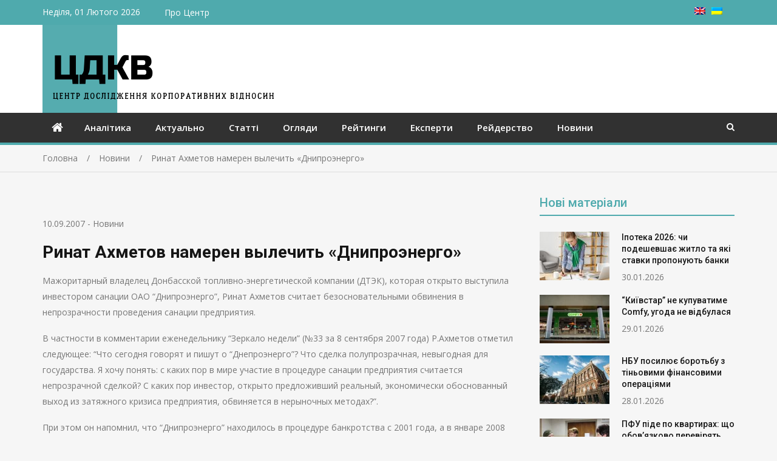

--- FILE ---
content_type: text/html; charset=UTF-8
request_url: https://corporativ.info/news/2536/
body_size: 17164
content:
<!doctype html>
<html lang="uk" prefix="og: http://ogp.me/ns# article: http://ogp.me/ns/article#">
<head>
<meta charset="UTF-8">
<meta name="viewport" content="width=device-width, initial-scale=1">
<link rel="profile" href="http://gmpg.org/xfn/11">

<title>Ринат Ахметов намерен вылечить «Днипроэнерго» &#8211; ЦДКВ</title>
<meta name='robots' content='max-image-preview:large' />
<link rel='dns-prefetch' href='//fonts.googleapis.com' />
<link rel="alternate" type="application/rss+xml" title="ЦДКВ &raquo; стрічка" href="https://corporativ.info/feed/" />
<link rel="alternate" type="application/rss+xml" title="ЦДКВ &raquo; Канал коментарів" href="https://corporativ.info/comments/feed/" />
<link rel="alternate" title="oEmbed (JSON)" type="application/json+oembed" href="https://corporativ.info/wp-json/oembed/1.0/embed?url=https%3A%2F%2Fcorporativ.info%2Fnews%2F2536%2F" />
<link rel="alternate" title="oEmbed (XML)" type="text/xml+oembed" href="https://corporativ.info/wp-json/oembed/1.0/embed?url=https%3A%2F%2Fcorporativ.info%2Fnews%2F2536%2F&#038;format=xml" />
<style id='wp-img-auto-sizes-contain-inline-css' type='text/css'>
img:is([sizes=auto i],[sizes^="auto," i]){contain-intrinsic-size:3000px 1500px}
/*# sourceURL=wp-img-auto-sizes-contain-inline-css */
</style>
<style id='wp-emoji-styles-inline-css' type='text/css'>

	img.wp-smiley, img.emoji {
		display: inline !important;
		border: none !important;
		box-shadow: none !important;
		height: 1em !important;
		width: 1em !important;
		margin: 0 0.07em !important;
		vertical-align: -0.1em !important;
		background: none !important;
		padding: 0 !important;
	}
/*# sourceURL=wp-emoji-styles-inline-css */
</style>
<style id='wp-block-library-inline-css' type='text/css'>
:root{--wp-block-synced-color:#7a00df;--wp-block-synced-color--rgb:122,0,223;--wp-bound-block-color:var(--wp-block-synced-color);--wp-editor-canvas-background:#ddd;--wp-admin-theme-color:#007cba;--wp-admin-theme-color--rgb:0,124,186;--wp-admin-theme-color-darker-10:#006ba1;--wp-admin-theme-color-darker-10--rgb:0,107,160.5;--wp-admin-theme-color-darker-20:#005a87;--wp-admin-theme-color-darker-20--rgb:0,90,135;--wp-admin-border-width-focus:2px}@media (min-resolution:192dpi){:root{--wp-admin-border-width-focus:1.5px}}.wp-element-button{cursor:pointer}:root .has-very-light-gray-background-color{background-color:#eee}:root .has-very-dark-gray-background-color{background-color:#313131}:root .has-very-light-gray-color{color:#eee}:root .has-very-dark-gray-color{color:#313131}:root .has-vivid-green-cyan-to-vivid-cyan-blue-gradient-background{background:linear-gradient(135deg,#00d084,#0693e3)}:root .has-purple-crush-gradient-background{background:linear-gradient(135deg,#34e2e4,#4721fb 50%,#ab1dfe)}:root .has-hazy-dawn-gradient-background{background:linear-gradient(135deg,#faaca8,#dad0ec)}:root .has-subdued-olive-gradient-background{background:linear-gradient(135deg,#fafae1,#67a671)}:root .has-atomic-cream-gradient-background{background:linear-gradient(135deg,#fdd79a,#004a59)}:root .has-nightshade-gradient-background{background:linear-gradient(135deg,#330968,#31cdcf)}:root .has-midnight-gradient-background{background:linear-gradient(135deg,#020381,#2874fc)}:root{--wp--preset--font-size--normal:16px;--wp--preset--font-size--huge:42px}.has-regular-font-size{font-size:1em}.has-larger-font-size{font-size:2.625em}.has-normal-font-size{font-size:var(--wp--preset--font-size--normal)}.has-huge-font-size{font-size:var(--wp--preset--font-size--huge)}.has-text-align-center{text-align:center}.has-text-align-left{text-align:left}.has-text-align-right{text-align:right}.has-fit-text{white-space:nowrap!important}#end-resizable-editor-section{display:none}.aligncenter{clear:both}.items-justified-left{justify-content:flex-start}.items-justified-center{justify-content:center}.items-justified-right{justify-content:flex-end}.items-justified-space-between{justify-content:space-between}.screen-reader-text{border:0;clip-path:inset(50%);height:1px;margin:-1px;overflow:hidden;padding:0;position:absolute;width:1px;word-wrap:normal!important}.screen-reader-text:focus{background-color:#ddd;clip-path:none;color:#444;display:block;font-size:1em;height:auto;left:5px;line-height:normal;padding:15px 23px 14px;text-decoration:none;top:5px;width:auto;z-index:100000}html :where(.has-border-color){border-style:solid}html :where([style*=border-top-color]){border-top-style:solid}html :where([style*=border-right-color]){border-right-style:solid}html :where([style*=border-bottom-color]){border-bottom-style:solid}html :where([style*=border-left-color]){border-left-style:solid}html :where([style*=border-width]){border-style:solid}html :where([style*=border-top-width]){border-top-style:solid}html :where([style*=border-right-width]){border-right-style:solid}html :where([style*=border-bottom-width]){border-bottom-style:solid}html :where([style*=border-left-width]){border-left-style:solid}html :where(img[class*=wp-image-]){height:auto;max-width:100%}:where(figure){margin:0 0 1em}html :where(.is-position-sticky){--wp-admin--admin-bar--position-offset:var(--wp-admin--admin-bar--height,0px)}@media screen and (max-width:600px){html :where(.is-position-sticky){--wp-admin--admin-bar--position-offset:0px}}

/*# sourceURL=wp-block-library-inline-css */
</style><style id='global-styles-inline-css' type='text/css'>
:root{--wp--preset--aspect-ratio--square: 1;--wp--preset--aspect-ratio--4-3: 4/3;--wp--preset--aspect-ratio--3-4: 3/4;--wp--preset--aspect-ratio--3-2: 3/2;--wp--preset--aspect-ratio--2-3: 2/3;--wp--preset--aspect-ratio--16-9: 16/9;--wp--preset--aspect-ratio--9-16: 9/16;--wp--preset--color--black: #000000;--wp--preset--color--cyan-bluish-gray: #abb8c3;--wp--preset--color--white: #ffffff;--wp--preset--color--pale-pink: #f78da7;--wp--preset--color--vivid-red: #cf2e2e;--wp--preset--color--luminous-vivid-orange: #ff6900;--wp--preset--color--luminous-vivid-amber: #fcb900;--wp--preset--color--light-green-cyan: #7bdcb5;--wp--preset--color--vivid-green-cyan: #00d084;--wp--preset--color--pale-cyan-blue: #8ed1fc;--wp--preset--color--vivid-cyan-blue: #0693e3;--wp--preset--color--vivid-purple: #9b51e0;--wp--preset--gradient--vivid-cyan-blue-to-vivid-purple: linear-gradient(135deg,rgb(6,147,227) 0%,rgb(155,81,224) 100%);--wp--preset--gradient--light-green-cyan-to-vivid-green-cyan: linear-gradient(135deg,rgb(122,220,180) 0%,rgb(0,208,130) 100%);--wp--preset--gradient--luminous-vivid-amber-to-luminous-vivid-orange: linear-gradient(135deg,rgb(252,185,0) 0%,rgb(255,105,0) 100%);--wp--preset--gradient--luminous-vivid-orange-to-vivid-red: linear-gradient(135deg,rgb(255,105,0) 0%,rgb(207,46,46) 100%);--wp--preset--gradient--very-light-gray-to-cyan-bluish-gray: linear-gradient(135deg,rgb(238,238,238) 0%,rgb(169,184,195) 100%);--wp--preset--gradient--cool-to-warm-spectrum: linear-gradient(135deg,rgb(74,234,220) 0%,rgb(151,120,209) 20%,rgb(207,42,186) 40%,rgb(238,44,130) 60%,rgb(251,105,98) 80%,rgb(254,248,76) 100%);--wp--preset--gradient--blush-light-purple: linear-gradient(135deg,rgb(255,206,236) 0%,rgb(152,150,240) 100%);--wp--preset--gradient--blush-bordeaux: linear-gradient(135deg,rgb(254,205,165) 0%,rgb(254,45,45) 50%,rgb(107,0,62) 100%);--wp--preset--gradient--luminous-dusk: linear-gradient(135deg,rgb(255,203,112) 0%,rgb(199,81,192) 50%,rgb(65,88,208) 100%);--wp--preset--gradient--pale-ocean: linear-gradient(135deg,rgb(255,245,203) 0%,rgb(182,227,212) 50%,rgb(51,167,181) 100%);--wp--preset--gradient--electric-grass: linear-gradient(135deg,rgb(202,248,128) 0%,rgb(113,206,126) 100%);--wp--preset--gradient--midnight: linear-gradient(135deg,rgb(2,3,129) 0%,rgb(40,116,252) 100%);--wp--preset--font-size--small: 13px;--wp--preset--font-size--medium: 20px;--wp--preset--font-size--large: 36px;--wp--preset--font-size--x-large: 42px;--wp--preset--spacing--20: 0.44rem;--wp--preset--spacing--30: 0.67rem;--wp--preset--spacing--40: 1rem;--wp--preset--spacing--50: 1.5rem;--wp--preset--spacing--60: 2.25rem;--wp--preset--spacing--70: 3.38rem;--wp--preset--spacing--80: 5.06rem;--wp--preset--shadow--natural: 6px 6px 9px rgba(0, 0, 0, 0.2);--wp--preset--shadow--deep: 12px 12px 50px rgba(0, 0, 0, 0.4);--wp--preset--shadow--sharp: 6px 6px 0px rgba(0, 0, 0, 0.2);--wp--preset--shadow--outlined: 6px 6px 0px -3px rgb(255, 255, 255), 6px 6px rgb(0, 0, 0);--wp--preset--shadow--crisp: 6px 6px 0px rgb(0, 0, 0);}:where(.is-layout-flex){gap: 0.5em;}:where(.is-layout-grid){gap: 0.5em;}body .is-layout-flex{display: flex;}.is-layout-flex{flex-wrap: wrap;align-items: center;}.is-layout-flex > :is(*, div){margin: 0;}body .is-layout-grid{display: grid;}.is-layout-grid > :is(*, div){margin: 0;}:where(.wp-block-columns.is-layout-flex){gap: 2em;}:where(.wp-block-columns.is-layout-grid){gap: 2em;}:where(.wp-block-post-template.is-layout-flex){gap: 1.25em;}:where(.wp-block-post-template.is-layout-grid){gap: 1.25em;}.has-black-color{color: var(--wp--preset--color--black) !important;}.has-cyan-bluish-gray-color{color: var(--wp--preset--color--cyan-bluish-gray) !important;}.has-white-color{color: var(--wp--preset--color--white) !important;}.has-pale-pink-color{color: var(--wp--preset--color--pale-pink) !important;}.has-vivid-red-color{color: var(--wp--preset--color--vivid-red) !important;}.has-luminous-vivid-orange-color{color: var(--wp--preset--color--luminous-vivid-orange) !important;}.has-luminous-vivid-amber-color{color: var(--wp--preset--color--luminous-vivid-amber) !important;}.has-light-green-cyan-color{color: var(--wp--preset--color--light-green-cyan) !important;}.has-vivid-green-cyan-color{color: var(--wp--preset--color--vivid-green-cyan) !important;}.has-pale-cyan-blue-color{color: var(--wp--preset--color--pale-cyan-blue) !important;}.has-vivid-cyan-blue-color{color: var(--wp--preset--color--vivid-cyan-blue) !important;}.has-vivid-purple-color{color: var(--wp--preset--color--vivid-purple) !important;}.has-black-background-color{background-color: var(--wp--preset--color--black) !important;}.has-cyan-bluish-gray-background-color{background-color: var(--wp--preset--color--cyan-bluish-gray) !important;}.has-white-background-color{background-color: var(--wp--preset--color--white) !important;}.has-pale-pink-background-color{background-color: var(--wp--preset--color--pale-pink) !important;}.has-vivid-red-background-color{background-color: var(--wp--preset--color--vivid-red) !important;}.has-luminous-vivid-orange-background-color{background-color: var(--wp--preset--color--luminous-vivid-orange) !important;}.has-luminous-vivid-amber-background-color{background-color: var(--wp--preset--color--luminous-vivid-amber) !important;}.has-light-green-cyan-background-color{background-color: var(--wp--preset--color--light-green-cyan) !important;}.has-vivid-green-cyan-background-color{background-color: var(--wp--preset--color--vivid-green-cyan) !important;}.has-pale-cyan-blue-background-color{background-color: var(--wp--preset--color--pale-cyan-blue) !important;}.has-vivid-cyan-blue-background-color{background-color: var(--wp--preset--color--vivid-cyan-blue) !important;}.has-vivid-purple-background-color{background-color: var(--wp--preset--color--vivid-purple) !important;}.has-black-border-color{border-color: var(--wp--preset--color--black) !important;}.has-cyan-bluish-gray-border-color{border-color: var(--wp--preset--color--cyan-bluish-gray) !important;}.has-white-border-color{border-color: var(--wp--preset--color--white) !important;}.has-pale-pink-border-color{border-color: var(--wp--preset--color--pale-pink) !important;}.has-vivid-red-border-color{border-color: var(--wp--preset--color--vivid-red) !important;}.has-luminous-vivid-orange-border-color{border-color: var(--wp--preset--color--luminous-vivid-orange) !important;}.has-luminous-vivid-amber-border-color{border-color: var(--wp--preset--color--luminous-vivid-amber) !important;}.has-light-green-cyan-border-color{border-color: var(--wp--preset--color--light-green-cyan) !important;}.has-vivid-green-cyan-border-color{border-color: var(--wp--preset--color--vivid-green-cyan) !important;}.has-pale-cyan-blue-border-color{border-color: var(--wp--preset--color--pale-cyan-blue) !important;}.has-vivid-cyan-blue-border-color{border-color: var(--wp--preset--color--vivid-cyan-blue) !important;}.has-vivid-purple-border-color{border-color: var(--wp--preset--color--vivid-purple) !important;}.has-vivid-cyan-blue-to-vivid-purple-gradient-background{background: var(--wp--preset--gradient--vivid-cyan-blue-to-vivid-purple) !important;}.has-light-green-cyan-to-vivid-green-cyan-gradient-background{background: var(--wp--preset--gradient--light-green-cyan-to-vivid-green-cyan) !important;}.has-luminous-vivid-amber-to-luminous-vivid-orange-gradient-background{background: var(--wp--preset--gradient--luminous-vivid-amber-to-luminous-vivid-orange) !important;}.has-luminous-vivid-orange-to-vivid-red-gradient-background{background: var(--wp--preset--gradient--luminous-vivid-orange-to-vivid-red) !important;}.has-very-light-gray-to-cyan-bluish-gray-gradient-background{background: var(--wp--preset--gradient--very-light-gray-to-cyan-bluish-gray) !important;}.has-cool-to-warm-spectrum-gradient-background{background: var(--wp--preset--gradient--cool-to-warm-spectrum) !important;}.has-blush-light-purple-gradient-background{background: var(--wp--preset--gradient--blush-light-purple) !important;}.has-blush-bordeaux-gradient-background{background: var(--wp--preset--gradient--blush-bordeaux) !important;}.has-luminous-dusk-gradient-background{background: var(--wp--preset--gradient--luminous-dusk) !important;}.has-pale-ocean-gradient-background{background: var(--wp--preset--gradient--pale-ocean) !important;}.has-electric-grass-gradient-background{background: var(--wp--preset--gradient--electric-grass) !important;}.has-midnight-gradient-background{background: var(--wp--preset--gradient--midnight) !important;}.has-small-font-size{font-size: var(--wp--preset--font-size--small) !important;}.has-medium-font-size{font-size: var(--wp--preset--font-size--medium) !important;}.has-large-font-size{font-size: var(--wp--preset--font-size--large) !important;}.has-x-large-font-size{font-size: var(--wp--preset--font-size--x-large) !important;}
/*# sourceURL=global-styles-inline-css */
</style>

<style id='classic-theme-styles-inline-css' type='text/css'>
/*! This file is auto-generated */
.wp-block-button__link{color:#fff;background-color:#32373c;border-radius:9999px;box-shadow:none;text-decoration:none;padding:calc(.667em + 2px) calc(1.333em + 2px);font-size:1.125em}.wp-block-file__button{background:#32373c;color:#fff;text-decoration:none}
/*# sourceURL=/wp-includes/css/classic-themes.min.css */
</style>
<link rel='stylesheet' id='parent-style-css' href='https://corporativ.info/wp-content/themes/mega-magazine/style.css?ver=6.9' type='text/css' media='all' />
<link rel='stylesheet' id='jquery-meanmenu-css' href='https://corporativ.info/wp-content/themes/mega-magazine/assets/css/meanmenu.css?ver=2.0.2' type='text/css' media='all' />
<link rel='stylesheet' id='jquery-slick-css' href='https://corporativ.info/wp-content/themes/mega-magazine/assets/css/slick.css?ver=1.6.0' type='text/css' media='all' />
<link rel='stylesheet' id='mega-magazine-style-css' href='https://corporativ.info/wp-content/themes/ciko/style.css?ver=6.9' type='text/css' media='all' />
<link rel='stylesheet' id='font-awesome-css' href='https://corporativ.info/wp-content/themes/mega-magazine/assets/css/font-awesome.min.css?ver=4.7.0' type='text/css' media='all' />
<link rel='stylesheet' id='mega-magazine-font-css' href='https://fonts.googleapis.com/css?family=Roboto%3A100%2C100i%2C300%2C300i%2C400%2C400i%2C500%2C500i%2C700%2C700i%7COpen+Sans%3A400%2C400i%2C600%2C600i%2C700%2C700i&#038;subset=latin%2Clatin-ext' type='text/css' media='all' />
<script type="text/javascript" src="https://corporativ.info/wp-includes/js/jquery/jquery.min.js?ver=3.7.1" id="jquery-core-js"></script>
<script type="text/javascript" src="https://corporativ.info/wp-includes/js/jquery/jquery-migrate.min.js?ver=3.4.1" id="jquery-migrate-js"></script>
<link rel="https://api.w.org/" href="https://corporativ.info/wp-json/" /><link rel="alternate" title="JSON" type="application/json" href="https://corporativ.info/wp-json/wp/v2/posts/2536" /><link rel="EditURI" type="application/rsd+xml" title="RSD" href="https://corporativ.info/xmlrpc.php?rsd" />
<meta name="generator" content="WordPress 6.9" />
<link rel="canonical" href="https://corporativ.info/news/2536/" />
<link rel='shortlink' href='https://corporativ.info/?p=2536' />
<meta property="og:title" name="og:title" content="Ринат Ахметов намерен вылечить «Днипроэнерго»" />
<meta property="og:type" name="og:type" content="article" />
<meta property="og:image" name="og:image" content="https://corporativ.info/wp-content/uploads/2021/03/logoсf.png" />
<meta property="og:url" name="og:url" content="https://corporativ.info/news/2536/" />
<meta property="og:description" name="og:description" content="Мажоритарный владелец Донбасской топливно-энергетической компании (ДТЭК), которая открыто выступила инвестором санации ОАО &ldquo;Днипроэнерго&rdquo;, Ринат Ахметов считает безосновательными обвинения в непрозрачности проведения санации предприятия. В частности в комментарии еженедельнику &ldquo;Зеркало недели&rdquo; (№33 за 8 сентября 2007 года) Р.Ахметов отметил следующее: &ldquo;Что сегодня говорят и пишут о &ldquo;Днепроэнерго&rdquo;? Что сделка полупрозрачная, невыгодная для государства. Я хочу понять: [...]" />
<meta property="og:locale" name="og:locale" content="uk" />
<meta property="og:site_name" name="og:site_name" content="ЦДКВ" />
<meta property="twitter:card" name="twitter:card" content="summary" />
<meta property="article:section" name="article:section" content="Новини" />
<meta property="article:published_time" name="article:published_time" content="%2" />
<meta property="article:modified_time" name="article:modified_time" content="2007-09-10T11:30:01+03:00" />
<meta property="article:author" name="article:author" content="https://corporativ.info/author/katya/" />
<style>
.qtranxs_flag_uk {background-image: url(https://corporativ.info/wp-content/plugins/qtranslate-xt/flags/ua.png); background-repeat: no-repeat;}
.qtranxs_flag_en {background-image: url(https://corporativ.info/wp-content/plugins/qtranslate-xt/flags/gb.png); background-repeat: no-repeat;}
</style>
<link hreflang="uk" href="https://corporativ.info/news/2536/" rel="alternate" />
<link hreflang="en" href="https://corporativ.info/en/news/2536/" rel="alternate" />
<link hreflang="x-default" href="https://corporativ.info/news/2536/" rel="alternate" />
<meta name="generator" content="qTranslate-XT 3.16.1" />

        <style type="text/css">
	        	            	.mega-cat-12 .section-title .widget-title,
	            	.mega-cat-12 .section-title .widget-title a {
	            	    color: #4faaad;
	            	}

	            	.mega-cat-12 .section-title {
	            	    border-bottom-color: #4faaad;
	            	}

	            	.mega-cat-12 .news-text-wrap h2 a:hover {
	            	    color: #4faaad;
	            	} 
	            		            	.mega-cat-13 .section-title .widget-title,
	            	.mega-cat-13 .section-title .widget-title a {
	            	    color: #4faaad;
	            	}

	            	.mega-cat-13 .section-title {
	            	    border-bottom-color: #4faaad;
	            	}

	            	.mega-cat-13 .news-text-wrap h2 a:hover {
	            	    color: #4faaad;
	            	} 
	            		            	.mega-cat-14 .section-title .widget-title,
	            	.mega-cat-14 .section-title .widget-title a {
	            	    color: #4faaad;
	            	}

	            	.mega-cat-14 .section-title {
	            	    border-bottom-color: #4faaad;
	            	}

	            	.mega-cat-14 .news-text-wrap h2 a:hover {
	            	    color: #4faaad;
	            	} 
	            		            	.mega-cat-15 .section-title .widget-title,
	            	.mega-cat-15 .section-title .widget-title a {
	            	    color: #4faaad;
	            	}

	            	.mega-cat-15 .section-title {
	            	    border-bottom-color: #4faaad;
	            	}

	            	.mega-cat-15 .news-text-wrap h2 a:hover {
	            	    color: #4faaad;
	            	} 
	            		            	.mega-cat-16 .section-title .widget-title,
	            	.mega-cat-16 .section-title .widget-title a {
	            	    color: #4faaad;
	            	}

	            	.mega-cat-16 .section-title {
	            	    border-bottom-color: #4faaad;
	            	}

	            	.mega-cat-16 .news-text-wrap h2 a:hover {
	            	    color: #4faaad;
	            	} 
	            		            	.mega-cat-17 .section-title .widget-title,
	            	.mega-cat-17 .section-title .widget-title a {
	            	    color: #4faaad;
	            	}

	            	.mega-cat-17 .section-title {
	            	    border-bottom-color: #4faaad;
	            	}

	            	.mega-cat-17 .news-text-wrap h2 a:hover {
	            	    color: #4faaad;
	            	} 
	            		            	.mega-cat-18 .section-title .widget-title,
	            	.mega-cat-18 .section-title .widget-title a {
	            	    color: #4faaad;
	            	}

	            	.mega-cat-18 .section-title {
	            	    border-bottom-color: #4faaad;
	            	}

	            	.mega-cat-18 .news-text-wrap h2 a:hover {
	            	    color: #4faaad;
	            	} 
	            		            	.mega-cat-19 .section-title .widget-title,
	            	.mega-cat-19 .section-title .widget-title a {
	            	    color: #4faaad;
	            	}

	            	.mega-cat-19 .section-title {
	            	    border-bottom-color: #4faaad;
	            	}

	            	.mega-cat-19 .news-text-wrap h2 a:hover {
	            	    color: #4faaad;
	            	} 
	            	    	</style>
    	               
            
        <style type="text/css">
            a,
            a:visited,
            a:hover,
            a:focus,
            a:active,
            .site-title a,
            button:hover,
            .comment-reply-link:hover,
            a.button:hover,
            input[type="button"]:hover,
            input[type="reset"]:hover,
            input[type="submit"]:hover,
            .home.page .header-collapse ul li a:hover,
            .entry-meta > span::before,
            .entry-footer > span::before,
            .single-post-meta > span::before,
            a.comment-reply-link:hover,
            .breaking-news-wrap ul.slick-slider .slick-prev:before,
            .breaking-news-wrap ul.slick-slider .slick-next:before,
            .post .content-wrap .entry-header h2.entry-title a,
            .search-results #primary article  h2.entry-title a,
            .post .content-wrap a:hover,
            .search-results #primary article .content-wrap a:hover,
            .post .content-wrap .posted-date a:hover,
            .posted-date a:hover,
            .post .content-wrap .cat-links a:hover,
            .pagination .nav-links .page-numbers.current,
            .pagination .nav-links .page-numbers:hover,
            .sidebar .news-item .news-text-wrap h2 a:hover, 
            .sidebar .news-item .news-text-wrap h3 a:hover, 
            .news-item.layout-two .news-text-wrap h3 a:hover,
            .page-title h2 span,
            .post-navigation  .nav-previous:hover a,
            .post-navigation  .nav-next:hover a,
            .post-navigation  .nav-previous:hover:before,
            .post-navigation  .nav-next:hover:after,
            .mega-about-author-wrap .author-content-wrap a.authors-more-posts,
            .mega-related-posts-wrap.carousel-enabled .news-item .news-text-wrap h2 a:hover, 
            .mega-related-posts-wrap.carousel-enabled .news-item .news-text-wrap h3 a:hover{
                color: #4faaad;
            }

            button,
            .comment-reply-link,
             a.button, input[type="button"],
             input[type="reset"],
             input[type="submit"],
             .comment-navigation .nav-previous,
             .posts-navigation .nav-previous,
             .comment-navigation .nav-next,
             .posts-navigation .nav-next,
             #infinite-handle span,
             .nav-links .page-numbers.current,
             .nav-links a.page-numbers:hover,
             .comment-reply-link,
             .home-icon.home-active a,
             .main-navigation li.current-menu-item,
             .search-box form button[type="submit"],
             .pagination .nav-links .page-numbers,
             .widget_search button[type="submit"],
             .search-no-results .no-results.not-found form.search-form input[type="submit"],
             .search-no-results .no-results.not-found form.search-form button[type="submit"],
             .search-no-results .no-results.not-found  form.search-form input[type="submit"]:hover,
             .search-no-results .no-results.not-found form.search-form button[type="submit"]:hover,
             .error-404.not-found  form.search-form input[type="submit"],
             .error-404.not-found  form.search-form button[type="submit"],
             .error-404.not-found  form.search-form input[type="submit"]:hover,
             .error-404.not-found  form.search-form button[type="submit"]:hover,
             .mean-container .mean-nav ul li a,
             .gotop {
                background: #4faaad;
            }

            button,
            .comment-reply-link,
             a.button, input[type="button"],
             input[type="reset"],
             input[type="submit"],
             button:hover,
             .comment-reply-link,
             a.button:hover,
             input[type="button"]:hover,
             input[type="reset"]:hover,
             input[type="submit"]:hover,
             .nav-links .page-numbers.current,
             .nav-links a.page-numbers:hover,
             .pagination .nav-links .page-numbers {
                border-color: #4faaad;
            }

            blockquote {
                border-left-color:#4faaad;
            }

            .main-navigation ul ul {
                border-top-color: #4faaad;
            }

            .main-navigation-holder{
                border-bottom-color: #4faaad;
            }

        </style>

        <link rel="icon" href="https://corporativ.info/wp-content/uploads/2021/03/logoсf-115x80.png" sizes="32x32" />
<link rel="icon" href="https://corporativ.info/wp-content/uploads/2021/03/logoсf.png" sizes="192x192" />
<link rel="apple-touch-icon" href="https://corporativ.info/wp-content/uploads/2021/03/logoсf.png" />
<meta name="msapplication-TileImage" content="https://corporativ.info/wp-content/uploads/2021/03/logoсf.png" />
		<style type="text/css" id="wp-custom-css">
			.selector {
	float: right;
	padding-right: 10px;
}
.selector ul {
	list-style: none;
}
.selector ul li {
	float: right;
	margin-right: 10px;
	line-height: 18px;
}
.site-branding {
    width: 100%;
}
.custom-logo-link img{
	float: left;
}
.mid-header {
    padding: 0px;
}
.section-title {
    padding-bottom: 1px;
}
.top-bar {
  background: #4faaad;
	color:#fff;

}
.top-bar .menu li, .top-bar .menu li a, .top-bar-date
{
	color: #fff;
}
.archive .entry-header h1, .sidebar .widget-title {
	color:#4faaad;
	border-bottom: 2px solid #4faaad;
}
.video-container {
	position: relative;
	width: 100%;
	height: 0;
	padding-bottom: 56.25%;
}
.video {
	position: absolute;
	top: 0;
	left: 0;
	width: 100%;
	height: 100%;
}
/*.site-description {
	font-family: 'MPLUSRounded1c';
	font-weight: bold;
	font-style: italic;
	font-size: 3em;
	line-height: 1em;
	color: #002107;
	padding-left: 60px;
}
@media screen and (max-width: 850px) {
  .site-description {
    font-size: 4vw;
		line-height: 1em;
  }
}
@media screen and (max-width: 551px) {
  .site-description {
    font-size: 6.25vw;
		line-height: 1em;
  }
} */		</style>
		</head>

<body class="wp-singular post-template-default single single-post postid-2536 single-format-standard wp-custom-logo wp-theme-mega-magazine wp-child-theme-ciko sticky-sidebar-enabled layout-right-sidebar">
<div id="page" class="site">
		<header id="masthead" class="site-header " role="banner">
		
			<div class="top-bar">
	            <div class="container">
	                <div class="top-bar-inner">

	                	
	                		<span class="top-bar-date">Неділя, 01 Лютого 2026</span>

	                		<div class="menu-%d0%b2%d0%b5%d1%80%d1%85%d0%bd%d0%b5%d0%b5-container"><ul id="top-menu" class="menu"><li id="menu-item-4543" class="menu-item menu-item-type-post_type menu-item-object-page menu-item-4543"><a href="https://corporativ.info/about-ciko/">Про Центр</a></li>
</ul></div><div class="widget social-widgets">            <ul>
                          </ul> 

            </div>						
						<div class="selector">
<ul class="language-chooser language-chooser-image qtranxs_language_chooser" id="qtranslate-chooser">
<li class="lang-uk active"><a href="https://corporativ.info/uk/news/2536/" title="Українська (uk)" class="qtranxs_image qtranxs_image_uk"><img class="qtranxs-flag" src="https://corporativ.info/wp-content/plugins/qtranslate-xt/flags/ua.png" alt="Українська (uk)" /><span style="display:none">Українська</span></a></li>
<li class="lang-en"><a href="https://corporativ.info/en/news/2536/" title="English (en)" class="qtranxs_image qtranxs_image_en"><img class="qtranxs-flag" src="https://corporativ.info/wp-content/plugins/qtranslate-xt/flags/gb.png" alt="English (en)" /><span style="display:none">English</span></a></li>
</ul><div class="qtranxs_widget_end"></div>
</div>

	                </div><!-- .top-bar-inner -->   
	            </div>
			</div>
			
		<div class="mid-header">
			<div class="container">
				<div class="mid-header-inner">
					<div class="site-branding">
		              									<a href="https://corporativ.info/" class="custom-logo-link" rel="home" aria-current="page"><img width="383" height="145" src="https://corporativ.info/wp-content/uploads/2021/03/logoc.png" class="custom-logo" alt="ЦДКВ" decoding="async" fetchpriority="high" srcset="https://corporativ.info/wp-content/uploads/2021/03/logoc_uk.png 383w, https://corporativ.info/wp-content/uploads/2021/03/logoc-380x145.png 380w" sizes="(max-width: 383px) 100vw, 383px"></a>				   </div><!-- .site-branding -->

								    </div>
			</div>
		</div>

		<div class="main-navigation-holder">
		    <div class="container">
				<div id="main-nav" class="clear-fix">
					<nav id="site-navigation" class="main-navigation" role="navigation">
						
							<div class="home-icon">

								<a href="https://corporativ.info/"><i class="fa fa-home"></i></a>
								
							</div>

							
						<div class="wrap-menu-content">
							<div class="menu-%d0%b3%d0%bb%d0%b0%d0%b2%d0%bd%d0%be%d0%b5-container"><ul id="primary-menu" class="menu"><li id="menu-item-5065" class="menu-item menu-item-type-taxonomy menu-item-object-category menu-item-5065"><a href="https://corporativ.info/category/analytic/">Аналітика</a></li>
<li id="menu-item-5066" class="menu-item menu-item-type-taxonomy menu-item-object-category menu-item-5066"><a href="https://corporativ.info/category/actually/">Актуально</a></li>
<li id="menu-item-5067" class="menu-item menu-item-type-taxonomy menu-item-object-category menu-item-5067"><a href="https://corporativ.info/category/article/">Статті</a></li>
<li id="menu-item-5068" class="menu-item menu-item-type-taxonomy menu-item-object-category menu-item-5068"><a href="https://corporativ.info/category/review/">Огляди</a></li>
<li id="menu-item-5069" class="menu-item menu-item-type-taxonomy menu-item-object-category menu-item-5069"><a href="https://corporativ.info/category/soc/">Рейтинги</a></li>
<li id="menu-item-5070" class="menu-item menu-item-type-taxonomy menu-item-object-category menu-item-5070"><a href="https://corporativ.info/category/expert/">Експерти</a></li>
<li id="menu-item-5071" class="menu-item menu-item-type-taxonomy menu-item-object-category menu-item-5071"><a href="https://corporativ.info/category/raider/">Рейдерство</a></li>
<li id="menu-item-5072" class="menu-item menu-item-type-taxonomy menu-item-object-category current-post-ancestor current-menu-parent current-post-parent menu-item-5072"><a href="https://corporativ.info/category/news/">Новини</a></li>
</ul></div>						</div><!-- .wrap-menu-content -->
					</nav>
				</div> <!-- #main-nav -->

				
					<div class="top-widgets-wrap">

													<div class="search-holder">
								<a href="#" class="search-btn"><i class="fa fa-search" aria-hidden="true"></i></a>

								<div class="search-box" style="display: none;">
									
<form role="search" method="get" class="search-form" action="https://corporativ.info/">
	
		<span class="screen-reader-text"><!--:uk-->Ви шукали:<!--:--><!--:en-->Search for:<!--:--></span>
		<input type="search" class="search-field" placeholder="Пошук &hellip;" value="" name="s" />
	
	<button type="submit" class="search-submit"><span class="screen-reader-text">Пошук &hellip;</span><i class="fa fa-search" aria-hidden="true"></i></button>
</form>								</div>
							</div>
							
					</div><!-- .social-widgets -->
					
		    </div><!-- .container -->
		</div><!-- .main-navigation-holder -->
	</header><!-- #masthead -->

	
<div id="breadcrumb">
	<div class="container">
		<div role="navigation" aria-label="Хлібні сліди" class="breadcrumb-trail breadcrumbs" itemprop="breadcrumb"><ul class="trail-items" itemscope itemtype="http://schema.org/BreadcrumbList"><meta name="numberOfItems" content="3" /><meta name="itemListOrder" content="Ascending" /><li itemprop="itemListElement" itemscope itemtype="http://schema.org/ListItem" class="trail-item trail-begin"><a href="https://corporativ.info/" rel="home" itemprop="item"><span itemprop="name">Головна</span></a><meta itemprop="position" content="1" /></li><li itemprop="itemListElement" itemscope itemtype="http://schema.org/ListItem" class="trail-item"><a href="https://corporativ.info/category/news/" itemprop="item"><span itemprop="name">Новини</span></a><meta itemprop="position" content="2" /></li><li itemprop="itemListElement" itemscope itemtype="http://schema.org/ListItem" class="trail-item trail-end"><span itemprop="item">Ринат Ахметов намерен вылечить «Днипроэнерго»</span><meta itemprop="position" content="3" /></li></ul></div>	</div><!-- .container -->
</div><!-- #breadcrumb -->

	<div id="content" class="site-content">
		<div class="container">
			<div class="inner-wrapper">
	<div id="primary" class="content-area">
		<main id="main" class="site-main" role="main">

		
<article id="post-2536" class="post-2536 post type-post status-publish format-standard hentry category-news">
			<div class="content-wrap">
		<header class="entry-header">
			
				<span class="posted-date"><span class="posted-on"><a href="https://corporativ.info/news/2536/" rel="bookmark"><time class="entry-date published" datetime="%2">10.09.2007</time><time class="updated" datetime="%2">10.09.2007</time></a></span> - </span>
				<span class="cat-links"><a href="https://corporativ.info/category/news/" rel="category tag">Новини</a></span><h1 class="entry-title">Ринат Ахметов намерен вылечить «Днипроэнерго»</h1>		</header><!-- .entry-header -->

		<div class="entry-content">
			<p>Мажоритарный владелец Донбасской топливно-энергетической компании (ДТЭК), которая открыто выступила инвестором санации ОАО &ldquo;Днипроэнерго&rdquo;, Ринат Ахметов считает безосновательными обвинения в непрозрачности проведения санации предприятия.</p>
<p>  В частности в комментарии еженедельнику &ldquo;Зеркало недели&rdquo; (№33 за 8 сентября 2007 года) Р.Ахметов отметил следующее: &ldquo;Что сегодня говорят и пишут о &ldquo;Днепроэнерго&rdquo;? Что сделка полупрозрачная, невыгодная для государства. Я хочу понять: с каких пор в мире участие в процедуре санации предприятия считается непрозрачной сделкой? С каких пор инвестор, открыто предложивший реальный, экономически обоснованный выход из затяжного кризиса предприятия, обвиняется в нерыночных методах?&rdquo;.</p>
<p>  При этом он напомнил, что &ldquo;Днипроэнерго&rdquo; находилось в процедуре банкротства с 2001 года, а в январе 2008 года &ldquo;должно было уйти с молотка&rdquo;.</p>
<p>  &rdquo;За эти шесть лет стало понятно, что без частного капитала &ldquo;Днепроэнерго&rdquo; не выздороветь&rdquo;, &mdash; подчеркивает Р.Ахметов. </p>
<p>  Он также отметил, что в декабре 2006 года комитет кредиторов открыто через центральные СМИ предложил всем желающим подготовить и представить свои предложения, и план ДТЭК был признан лучшим. </p>
<p>  Как сообщил Р.Ахметов, заинтересованность ДТЭК в участии в санации &ldquo;Днипроэнерго&rdquo; обусловлена тем, что ей уже принадлежало 16% акций энергокомпании, а также тем, что &ldquo;Днипроэнерго&rdquo; является крупным потребителем угля, которого ДТЭК производит 16 млн. тонн ежегодно.</p>
<p>  Р.Ахметов подчеркнул, что предложение ДТЭК было признано лучшим, так как включало погашение 200 млн. долларов долгов и предусматривало еще 200 млн. долларов на развитие предприятия, тогда как оценка предприятия по биржевым котировкам составляла 490 млн. долларов.</p>
<p>  &ldquo;В декабре 2006 года мы предложили погасить 200 млн. долларов долгов &ldquo;Днепроэнерго&rdquo; и еще 200 млн. долларов дать на развитие предприятия. То есть, ДТЭК дала 400 млн. долларов, а взамен увеличила долю компании на 28%. И это в то время когда 100% акций &ldquo;Днепроэнерго&rdquo; оценивались на бирже в сумму не более 490 млн. долларов. Обратите внимание: в декабре 2006 года мы предложили 400 млн. долларов за 28% больного предприятия с рыночной стоимостью 490 млн. долларов. Что государство имеет сегодня? &mdash; Контрольный пакет 50%+1 акция уже здорового предприятия с рыночной стоимостью 1,5 млрд. долларов&rdquo;, &mdash; подчеркнул Р.Ахметов.</p>
<p>  По его мнению, рыночная стоимость энергокомпании продолжит расти, и если государство решит продать свою долю, то получит более 1 млрд. долларов.</p>
<p>  &rdquo;В этой сделке сегодня выиграли все &mdash; прежде всего, трудовой коллектив, государство и ДТЭК. Проиграли только те, кто в течение 6-ти лет не предложил альтернативные пути оздоровления компании и надеялся на дешевую распродажу имущества, а теперь выступают &rdquo;защитниками&rdquo; интересов страны&rdquo;, &mdash; убежден Р. Ахметов.</p>
<p>  Как сообщалось, заместитель секретаря Совета национальной безопасности и обороны Украины Юрий Продан высказал мнение, что решение собрания акционеров ОАО &ldquo;Днепроэнерго&rdquo; о проведении дополнительной эмиссии акций общества может быть обжаловано в судебном порядке, поскольку оно принято в нарушение процедур, предусмотренных законодательством о банкротстве. </p>
<p>  Акционеры ОАО &ldquo;Днепроэнерго&rdquo; на своем собрании 27 августа решили увеличить уставный фонд на 52,07% или на 51 млн. 85,85 тыс. грн. &mdash; до 149 млн. 185,8 тыс. грн. в связи с присоединением к обществу ООО &ldquo;Инвестиционное общество&rdquo; (учредителями являются ОАО &ldquo;Павлоградуголь&rdquo; и ОАО &ldquo;Шахта &ldquo;Комсомолец Донбасса&rdquo;, подконтрольные ООО &ldquo;ДТЭК&rdquo;). Увеличение уставного фонда произойдет путем дополнительного выпуска 2 млн. 43 тыс. 434 простых именных акций номиналом 25 грн. После увеличения уставный фонд компании будет поделен на 5 млн. 967 тыс. 432 акции номиналом 25 грн. </p>
<p>  В результате допэмиссии, ООО &ldquo;Донбасская топливно-энергетическая компания&rdquo; (ДТЭК) консолидирует 44,279% акций ОАО &ldquo;Днипроэнерго&rdquo;. </p>
<p>  В частности ООО &ldquo;Инвестиционное общество&rdquo;, учредителями которого являются подконтрольные ДТЭК компании &mdash; ОАО &ldquo;Павлоградуголь&rdquo; и ОАО &ldquo;Шахта &ldquo;Комсомолец Донбасса&rdquo;, получит контроль над 34,243% акций (2 млн. 43 тыс. 434 шт.), а аффиллированная с ДТЭК кипрская компания DTEK Holdings Limited уменьшит свою долю с 15,262% до 10,036% (598 тыс. 895 шт. акций). </p>
<p>  Государство в лице НАК &ldquo;Энергетическая компания Украины&rdquo; уменьшит свою долю в уставном фонде с 76,04% до 50,000% (2 млн. 983 тыс. 717 шт. акций). Еще 5,72% акций (341 тыс. 386 шт.) ОАО &ldquo;Днипроэнерго&rdquo; останутся под контролем других миноритарных акционеров общества. </p>
<p>  ОАО &ldquo;Днипроэнерго&rdquo; &mdash; ведущая энергогенерирующая компания в Украине. Основной вид деятельности &mdash; производство электрической и тепловой энергии. Компания зарегистрирована 14 июля 1995 года. </p>
<p>  С 2003 года компания находится в процедуре санации. В июле Хозяйственный суд Запорожской области утвердил дополнения к плану санации предприятия, разрешив проведение допэмиссии ОАО &ldquo;Днепроэнерго&rdquo;. Согласно новой редакции плана, санация предприятия продлена до 1 января 2008 года. </p>
<p>  В соответствии с абз. 2 ч. 4 ст. 17 Закона Украины &ldquo;О банкротстве и возобновлении платежеспособности должника&rdquo;, со дня вынесения судом определения о начале санации должника прекращаются полномочия органов управления юридического лица. При этом полномочия органов управления передаются управляющему санацией. Органы управления должника на протяжении трех дней со дня принятия решения о санации и назначения управляющего санацией обязаны обеспечить передачу ему бухгалтерской и другой документации должника, печатей и штампов, материальных и других ценностей. </p>
<p>  Управляющий санацией назначается комитетом кредиторов.</p>
<p> <a href="http://ukrrudprom.com/news/naxmetov100907.html">http://ukrrudprom.com</a></p>
		</div><!-- .entry-content -->
	</div>
</article>

<div id="related-posts" class="mega-related-posts-wrap carousel-enabled ">
    
            <div class="triple-news-wrap related-posts">

                
                    <h2 class="related-posts-title">Вас може зацікавити</h2>

                
                <div class="inner-wrapper">

                    <div class="grid-news-items">

                          

                            <div class="news-item">
                                <div class="news-thumb">
                                    <a href="https://corporativ.info/news/10338/"><img width="380" height="250" src="https://corporativ.info/wp-content/uploads/2026/01/e36ue56g56u-380x250.webp" class="attachment-mega-magazine-mid size-mega-magazine-mid wp-post-image" alt="" decoding="async" fetchpriority="high" /></a>  
                                </div><!-- .news-thumb --> 

                                <div class="news-text-wrap">
                                    <h3><a href="https://corporativ.info/news/10338/">НБУ посилює боротьбу з тіньовими фінансовими операціями</a></h3>

                                    <span class="posted-date">28.01.2026</span>

                                </div><!-- .news-text-wrap -->

                            </div><!-- .news-item -->

                              

                            <div class="news-item">
                                <div class="news-thumb">
                                    <a href="https://corporativ.info/news/10266/"><img width="380" height="250" src="https://corporativ.info/wp-content/uploads/2026/01/h8356gu56g7u-380x250.jpg" class="attachment-mega-magazine-mid size-mega-magazine-mid wp-post-image" alt="" decoding="async" /></a>  
                                </div><!-- .news-thumb --> 

                                <div class="news-text-wrap">
                                    <h3><a href="https://corporativ.info/news/10266/">Крюківський вагонобудівний завод стане на чверть державним</a></h3>

                                    <span class="posted-date">15.01.2026</span>

                                </div><!-- .news-text-wrap -->

                            </div><!-- .news-item -->

                              

                            <div class="news-item">
                                <div class="news-thumb">
                                    <a href="https://corporativ.info/news/10227/"><img width="297" height="170" src="https://corporativ.info/wp-content/uploads/2026/01/346y3g46u3v46.jpg" class="attachment-mega-magazine-mid size-mega-magazine-mid wp-post-image" alt="" decoding="async" /></a>  
                                </div><!-- .news-thumb --> 

                                <div class="news-text-wrap">
                                    <h3><a href="https://corporativ.info/news/10227/">В Україні ринок землі вийшов на довоєнний рівень</a></h3>

                                    <span class="posted-date">09.01.2026</span>

                                </div><!-- .news-text-wrap -->

                            </div><!-- .news-item -->

                              

                            <div class="news-item">
                                <div class="news-thumb">
                                    <a href="https://corporativ.info/actually/10237/"><img width="380" height="250" src="https://corporativ.info/wp-content/uploads/2026/01/098435198-380x250.jpg" class="attachment-mega-magazine-mid size-mega-magazine-mid wp-post-image" alt="" decoding="async" loading="lazy" /></a>  
                                </div><!-- .news-thumb --> 

                                <div class="news-text-wrap">
                                    <h3><a href="https://corporativ.info/actually/10237/">НАЛУ підтримує ініціативу уряду щодо нового Трудового кодексу як системну реформу ринку праці</a></h3>

                                    <span class="posted-date">09.01.2026</span>

                                </div><!-- .news-text-wrap -->

                            </div><!-- .news-item -->

                              

                            <div class="news-item">
                                <div class="news-thumb">
                                    <a href="https://corporativ.info/actually/10066/"><img width="380" height="250" src="https://corporativ.info/wp-content/uploads/2025/12/q1t4q3tq345345-380x250.jpg" class="attachment-mega-magazine-mid size-mega-magazine-mid wp-post-image" alt="" decoding="async" loading="lazy" /></a>  
                                </div><!-- .news-thumb --> 

                                <div class="news-text-wrap">
                                    <h3><a href="https://corporativ.info/actually/10066/">Держстат фіксує зниження інфляції нижче 10%</a></h3>

                                    <span class="posted-date">19.12.2025</span>

                                </div><!-- .news-text-wrap -->

                            </div><!-- .news-item -->

                            
                    </div>

                </div>

            </div>

            </div><!-- #related-posts -->
		</main><!-- #main -->
	</div><!-- #primary -->


<div id="sidebar-primary" class="widget-area sidebar">
	<aside id="mega-magazine-recent-posts-3" class="widget mega-recent-posts">
	        <div class="recent-news-wrap">
                
                <h2 class="widget-title">Нові матеріали</h2>
                <div class="recent-posts-inner">

                    
                            <div class="news-item layout-two">
                                <div class="news-thumb">
                                    <a href="https://corporativ.info/actually/10344/"><img width="115" height="80" src="https://corporativ.info/wp-content/uploads/2026/01/w45y73456fc3y6-115x80.jpg" class="attachment-mega-magazine-thumb size-mega-magazine-thumb wp-post-image" alt="" decoding="async" loading="lazy" /></a>   
                                </div><!-- .news-thumb --> 

                                <div class="news-text-wrap">
                                    <h3><a href="https://corporativ.info/actually/10344/">Іпотека 2026: чи подешевшає житло та які ставки пропонують банки</a></h3>
                                     <span class="posted-date">30.01.2026</span>
                                </div><!-- .news-text-wrap -->
                            </div><!-- .news-item -->

                            
                            <div class="news-item layout-two">
                                <div class="news-thumb">
                                    <a href="https://corporativ.info/review/10341/"><img width="115" height="80" src="https://corporativ.info/wp-content/uploads/2026/01/w45yw46yh4w6-115x80.webp" class="attachment-mega-magazine-thumb size-mega-magazine-thumb wp-post-image" alt="" decoding="async" loading="lazy" /></a>   
                                </div><!-- .news-thumb --> 

                                <div class="news-text-wrap">
                                    <h3><a href="https://corporativ.info/review/10341/">&#8220;Київстар&#8221; не купуватиме Comfy, угода не відбулася</a></h3>
                                     <span class="posted-date">29.01.2026</span>
                                </div><!-- .news-text-wrap -->
                            </div><!-- .news-item -->

                            
                            <div class="news-item layout-two">
                                <div class="news-thumb">
                                    <a href="https://corporativ.info/news/10338/"><img width="115" height="80" src="https://corporativ.info/wp-content/uploads/2026/01/e36ue56g56u-115x80.webp" class="attachment-mega-magazine-thumb size-mega-magazine-thumb wp-post-image" alt="" decoding="async" loading="lazy" /></a>   
                                </div><!-- .news-thumb --> 

                                <div class="news-text-wrap">
                                    <h3><a href="https://corporativ.info/news/10338/">НБУ посилює боротьбу з тіньовими фінансовими операціями</a></h3>
                                     <span class="posted-date">28.01.2026</span>
                                </div><!-- .news-text-wrap -->
                            </div><!-- .news-item -->

                            
                            <div class="news-item layout-two">
                                <div class="news-thumb">
                                    <a href="https://corporativ.info/review/10335/"><img width="115" height="80" src="https://corporativ.info/wp-content/uploads/2026/01/e57urtr5u356y-115x80.webp" class="attachment-mega-magazine-thumb size-mega-magazine-thumb wp-post-image" alt="" decoding="async" loading="lazy" /></a>   
                                </div><!-- .news-thumb --> 

                                <div class="news-text-wrap">
                                    <h3><a href="https://corporativ.info/review/10335/">ПФУ піде по квартирах: що обов’язково перевірять</a></h3>
                                     <span class="posted-date">27.01.2026</span>
                                </div><!-- .news-text-wrap -->
                            </div><!-- .news-item -->

                            
                            <div class="news-item layout-two">
                                <div class="news-thumb">
                                    <a href="https://corporativ.info/actually/10317/"><img width="115" height="80" src="https://corporativ.info/wp-content/uploads/2026/01/159-00-115x80.jpg" class="attachment-mega-magazine-thumb size-mega-magazine-thumb wp-post-image" alt="" decoding="async" loading="lazy" /></a>   
                                </div><!-- .news-thumb --> 

                                <div class="news-text-wrap">
                                    <h3><a href="https://corporativ.info/actually/10317/">Пульс тижня: 19 – 23 січня 2026 року (№159)</a></h3>
                                     <span class="posted-date">26.01.2026</span>
                                </div><!-- .news-text-wrap -->
                            </div><!-- .news-item -->

                            
                    
                </div>
                 
	        </aside><aside id="calendar-4" class="widget widget_calendar"><div id="calendar_wrap" class="calendar_wrap"><table id="wp-calendar" class="wp-calendar-table">
	<caption>Лютий 2026</caption>
	<thead>
	<tr>
		<th scope="col" aria-label="Понеділок">Пн</th>
		<th scope="col" aria-label="Вівторок">Вт</th>
		<th scope="col" aria-label="Середа">Ср</th>
		<th scope="col" aria-label="Четвер">Чт</th>
		<th scope="col" aria-label="П’ятниця">Пт</th>
		<th scope="col" aria-label="Субота">Сб</th>
		<th scope="col" aria-label="Неділя">Нд</th>
	</tr>
	</thead>
	<tbody>
	<tr>
		<td colspan="6" class="pad">&nbsp;</td><td id="today">1</td>
	</tr>
	<tr>
		<td>2</td><td>3</td><td>4</td><td>5</td><td>6</td><td>7</td><td>8</td>
	</tr>
	<tr>
		<td>9</td><td>10</td><td>11</td><td>12</td><td>13</td><td>14</td><td>15</td>
	</tr>
	<tr>
		<td>16</td><td>17</td><td>18</td><td>19</td><td>20</td><td>21</td><td>22</td>
	</tr>
	<tr>
		<td>23</td><td>24</td><td>25</td><td>26</td><td>27</td><td>28</td>
		<td class="pad" colspan="1">&nbsp;</td>
	</tr>
	</tbody>
	</table><nav aria-label="Попередній і наступний місяці" class="wp-calendar-nav">
		<span class="wp-calendar-nav-prev"><a href="https://corporativ.info/date/2026/01/">&laquo; Січ</a></span>
		<span class="pad">&nbsp;</span>
		<span class="wp-calendar-nav-next">&nbsp;</span>
	</nav></div></aside></div><!-- #secondary -->
			</div> <!-- inner-wrapper -->   
		</div><!-- .container -->
	</div><!-- #content -->

			<aside id="footer-widgets" class="widget-area">

		    <div class="container">
		        <div class="inner-wrapper">

		        	
		        	 		        	 		<div class="widget-column footer-active-3">
		        	 			<aside id="archives-4" class="widget widget_archive"><h4 class="widget-title">Архіви</h4>		<label class="screen-reader-text" for="archives-dropdown-4">Архіви</label>
		<select id="archives-dropdown-4" name="archive-dropdown">
			
			<option value="">Обрати місяць</option>
				<option value='https://corporativ.info/date/2026/01/'> Січень 2026 &nbsp;(28)</option>
	<option value='https://corporativ.info/date/2025/12/'> Грудень 2025 &nbsp;(29)</option>
	<option value='https://corporativ.info/date/2025/11/'> Листопад 2025 &nbsp;(33)</option>
	<option value='https://corporativ.info/date/2025/10/'> Жовтень 2025 &nbsp;(35)</option>
	<option value='https://corporativ.info/date/2025/09/'> Вересень 2025 &nbsp;(32)</option>
	<option value='https://corporativ.info/date/2025/08/'> Серпень 2025 &nbsp;(34)</option>
	<option value='https://corporativ.info/date/2025/07/'> Липень 2025 &nbsp;(30)</option>
	<option value='https://corporativ.info/date/2025/06/'> Червень 2025 &nbsp;(31)</option>
	<option value='https://corporativ.info/date/2025/05/'> Травень 2025 &nbsp;(30)</option>
	<option value='https://corporativ.info/date/2025/04/'> Квітень 2025 &nbsp;(35)</option>
	<option value='https://corporativ.info/date/2025/03/'> Березень 2025 &nbsp;(32)</option>
	<option value='https://corporativ.info/date/2025/02/'> Лютий 2025 &nbsp;(28)</option>
	<option value='https://corporativ.info/date/2025/01/'> Січень 2025 &nbsp;(31)</option>
	<option value='https://corporativ.info/date/2024/12/'> Грудень 2024 &nbsp;(35)</option>
	<option value='https://corporativ.info/date/2024/11/'> Листопад 2024 &nbsp;(26)</option>
	<option value='https://corporativ.info/date/2024/10/'> Жовтень 2024 &nbsp;(18)</option>
	<option value='https://corporativ.info/date/2024/09/'> Вересень 2024 &nbsp;(21)</option>
	<option value='https://corporativ.info/date/2024/08/'> Серпень 2024 &nbsp;(28)</option>
	<option value='https://corporativ.info/date/2024/07/'> Липень 2024 &nbsp;(69)</option>
	<option value='https://corporativ.info/date/2024/06/'> Червень 2024 &nbsp;(36)</option>
	<option value='https://corporativ.info/date/2024/05/'> Травень 2024 &nbsp;(38)</option>
	<option value='https://corporativ.info/date/2024/04/'> Квітень 2024 &nbsp;(22)</option>
	<option value='https://corporativ.info/date/2024/03/'> Березень 2024 &nbsp;(7)</option>
	<option value='https://corporativ.info/date/2024/02/'> Лютий 2024 &nbsp;(13)</option>
	<option value='https://corporativ.info/date/2024/01/'> Січень 2024 &nbsp;(6)</option>
	<option value='https://corporativ.info/date/2023/12/'> Грудень 2023 &nbsp;(3)</option>
	<option value='https://corporativ.info/date/2023/11/'> Листопад 2023 &nbsp;(5)</option>
	<option value='https://corporativ.info/date/2023/10/'> Жовтень 2023 &nbsp;(3)</option>
	<option value='https://corporativ.info/date/2023/09/'> Вересень 2023 &nbsp;(3)</option>
	<option value='https://corporativ.info/date/2022/02/'> Лютий 2022 &nbsp;(6)</option>
	<option value='https://corporativ.info/date/2022/01/'> Січень 2022 &nbsp;(8)</option>
	<option value='https://corporativ.info/date/2021/12/'> Грудень 2021 &nbsp;(10)</option>
	<option value='https://corporativ.info/date/2021/11/'> Листопад 2021 &nbsp;(8)</option>
	<option value='https://corporativ.info/date/2021/10/'> Жовтень 2021 &nbsp;(8)</option>
	<option value='https://corporativ.info/date/2021/09/'> Вересень 2021 &nbsp;(4)</option>
	<option value='https://corporativ.info/date/2021/06/'> Червень 2021 &nbsp;(28)</option>
	<option value='https://corporativ.info/date/2021/05/'> Травень 2021 &nbsp;(43)</option>
	<option value='https://corporativ.info/date/2021/04/'> Квітень 2021 &nbsp;(41)</option>
	<option value='https://corporativ.info/date/2021/03/'> Березень 2021 &nbsp;(45)</option>
	<option value='https://corporativ.info/date/2021/02/'> Лютий 2021 &nbsp;(39)</option>
	<option value='https://corporativ.info/date/2021/01/'> Січень 2021 &nbsp;(27)</option>
	<option value='https://corporativ.info/date/2020/05/'> Травень 2020 &nbsp;(22)</option>
	<option value='https://corporativ.info/date/2020/03/'> Березень 2020 &nbsp;(7)</option>
	<option value='https://corporativ.info/date/2020/02/'> Лютий 2020 &nbsp;(2)</option>
	<option value='https://corporativ.info/date/2019/12/'> Грудень 2019 &nbsp;(2)</option>
	<option value='https://corporativ.info/date/2019/11/'> Листопад 2019 &nbsp;(4)</option>
	<option value='https://corporativ.info/date/2019/09/'> Вересень 2019 &nbsp;(1)</option>
	<option value='https://corporativ.info/date/2019/07/'> Липень 2019 &nbsp;(1)</option>
	<option value='https://corporativ.info/date/2019/06/'> Червень 2019 &nbsp;(3)</option>
	<option value='https://corporativ.info/date/2019/05/'> Травень 2019 &nbsp;(2)</option>
	<option value='https://corporativ.info/date/2019/04/'> Квітень 2019 &nbsp;(3)</option>
	<option value='https://corporativ.info/date/2019/03/'> Березень 2019 &nbsp;(2)</option>
	<option value='https://corporativ.info/date/2019/02/'> Лютий 2019 &nbsp;(1)</option>
	<option value='https://corporativ.info/date/2019/01/'> Січень 2019 &nbsp;(4)</option>
	<option value='https://corporativ.info/date/2018/12/'> Грудень 2018 &nbsp;(1)</option>
	<option value='https://corporativ.info/date/2018/10/'> Жовтень 2018 &nbsp;(5)</option>
	<option value='https://corporativ.info/date/2016/06/'> Червень 2016 &nbsp;(1)</option>
	<option value='https://corporativ.info/date/2016/03/'> Березень 2016 &nbsp;(3)</option>
	<option value='https://corporativ.info/date/2015/12/'> Грудень 2015 &nbsp;(1)</option>
	<option value='https://corporativ.info/date/2015/09/'> Вересень 2015 &nbsp;(1)</option>
	<option value='https://corporativ.info/date/2015/06/'> Червень 2015 &nbsp;(1)</option>
	<option value='https://corporativ.info/date/2014/11/'> Листопад 2014 &nbsp;(2)</option>
	<option value='https://corporativ.info/date/2014/09/'> Вересень 2014 &nbsp;(2)</option>
	<option value='https://corporativ.info/date/2014/05/'> Травень 2014 &nbsp;(2)</option>
	<option value='https://corporativ.info/date/2014/04/'> Квітень 2014 &nbsp;(16)</option>
	<option value='https://corporativ.info/date/2014/03/'> Березень 2014 &nbsp;(12)</option>
	<option value='https://corporativ.info/date/2014/02/'> Лютий 2014 &nbsp;(8)</option>
	<option value='https://corporativ.info/date/2014/01/'> Січень 2014 &nbsp;(8)</option>
	<option value='https://corporativ.info/date/2013/12/'> Грудень 2013 &nbsp;(9)</option>
	<option value='https://corporativ.info/date/2013/11/'> Листопад 2013 &nbsp;(13)</option>
	<option value='https://corporativ.info/date/2013/09/'> Вересень 2013 &nbsp;(4)</option>
	<option value='https://corporativ.info/date/2013/08/'> Серпень 2013 &nbsp;(3)</option>
	<option value='https://corporativ.info/date/2013/07/'> Липень 2013 &nbsp;(3)</option>
	<option value='https://corporativ.info/date/2013/04/'> Квітень 2013 &nbsp;(2)</option>
	<option value='https://corporativ.info/date/2013/03/'> Березень 2013 &nbsp;(3)</option>
	<option value='https://corporativ.info/date/2013/02/'> Лютий 2013 &nbsp;(6)</option>
	<option value='https://corporativ.info/date/2013/01/'> Січень 2013 &nbsp;(4)</option>
	<option value='https://corporativ.info/date/2012/11/'> Листопад 2012 &nbsp;(4)</option>
	<option value='https://corporativ.info/date/2012/10/'> Жовтень 2012 &nbsp;(1)</option>
	<option value='https://corporativ.info/date/2012/09/'> Вересень 2012 &nbsp;(8)</option>
	<option value='https://corporativ.info/date/2012/07/'> Липень 2012 &nbsp;(13)</option>
	<option value='https://corporativ.info/date/2012/06/'> Червень 2012 &nbsp;(11)</option>
	<option value='https://corporativ.info/date/2012/05/'> Травень 2012 &nbsp;(4)</option>
	<option value='https://corporativ.info/date/2012/04/'> Квітень 2012 &nbsp;(11)</option>
	<option value='https://corporativ.info/date/2012/03/'> Березень 2012 &nbsp;(22)</option>
	<option value='https://corporativ.info/date/2012/02/'> Лютий 2012 &nbsp;(51)</option>
	<option value='https://corporativ.info/date/2012/01/'> Січень 2012 &nbsp;(26)</option>
	<option value='https://corporativ.info/date/2011/11/'> Листопад 2011 &nbsp;(1)</option>
	<option value='https://corporativ.info/date/2011/10/'> Жовтень 2011 &nbsp;(3)</option>
	<option value='https://corporativ.info/date/2011/09/'> Вересень 2011 &nbsp;(14)</option>
	<option value='https://corporativ.info/date/2011/08/'> Серпень 2011 &nbsp;(3)</option>
	<option value='https://corporativ.info/date/2011/07/'> Липень 2011 &nbsp;(74)</option>
	<option value='https://corporativ.info/date/2011/06/'> Червень 2011 &nbsp;(3)</option>
	<option value='https://corporativ.info/date/2011/04/'> Квітень 2011 &nbsp;(5)</option>
	<option value='https://corporativ.info/date/2011/03/'> Березень 2011 &nbsp;(3)</option>
	<option value='https://corporativ.info/date/2011/02/'> Лютий 2011 &nbsp;(3)</option>
	<option value='https://corporativ.info/date/2010/12/'> Грудень 2010 &nbsp;(4)</option>
	<option value='https://corporativ.info/date/2010/11/'> Листопад 2010 &nbsp;(2)</option>
	<option value='https://corporativ.info/date/2010/10/'> Жовтень 2010 &nbsp;(25)</option>
	<option value='https://corporativ.info/date/2010/09/'> Вересень 2010 &nbsp;(56)</option>
	<option value='https://corporativ.info/date/2010/08/'> Серпень 2010 &nbsp;(73)</option>
	<option value='https://corporativ.info/date/2010/07/'> Липень 2010 &nbsp;(18)</option>
	<option value='https://corporativ.info/date/2010/06/'> Червень 2010 &nbsp;(59)</option>
	<option value='https://corporativ.info/date/2010/05/'> Травень 2010 &nbsp;(93)</option>
	<option value='https://corporativ.info/date/2010/04/'> Квітень 2010 &nbsp;(54)</option>
	<option value='https://corporativ.info/date/2010/03/'> Березень 2010 &nbsp;(13)</option>
	<option value='https://corporativ.info/date/2010/02/'> Лютий 2010 &nbsp;(32)</option>
	<option value='https://corporativ.info/date/2010/01/'> Січень 2010 &nbsp;(8)</option>
	<option value='https://corporativ.info/date/2009/12/'> Грудень 2009 &nbsp;(2)</option>
	<option value='https://corporativ.info/date/2009/11/'> Листопад 2009 &nbsp;(11)</option>
	<option value='https://corporativ.info/date/2009/10/'> Жовтень 2009 &nbsp;(7)</option>
	<option value='https://corporativ.info/date/2009/09/'> Вересень 2009 &nbsp;(6)</option>
	<option value='https://corporativ.info/date/2009/08/'> Серпень 2009 &nbsp;(7)</option>
	<option value='https://corporativ.info/date/2009/07/'> Липень 2009 &nbsp;(13)</option>
	<option value='https://corporativ.info/date/2009/06/'> Червень 2009 &nbsp;(22)</option>
	<option value='https://corporativ.info/date/2009/05/'> Травень 2009 &nbsp;(8)</option>
	<option value='https://corporativ.info/date/2009/04/'> Квітень 2009 &nbsp;(6)</option>
	<option value='https://corporativ.info/date/2009/03/'> Березень 2009 &nbsp;(1)</option>
	<option value='https://corporativ.info/date/2009/02/'> Лютий 2009 &nbsp;(2)</option>
	<option value='https://corporativ.info/date/2009/01/'> Січень 2009 &nbsp;(2)</option>
	<option value='https://corporativ.info/date/2008/12/'> Грудень 2008 &nbsp;(1)</option>
	<option value='https://corporativ.info/date/2008/11/'> Листопад 2008 &nbsp;(1)</option>
	<option value='https://corporativ.info/date/2008/10/'> Жовтень 2008 &nbsp;(3)</option>
	<option value='https://corporativ.info/date/2008/09/'> Вересень 2008 &nbsp;(4)</option>
	<option value='https://corporativ.info/date/2008/08/'> Серпень 2008 &nbsp;(1)</option>
	<option value='https://corporativ.info/date/2008/07/'> Липень 2008 &nbsp;(6)</option>
	<option value='https://corporativ.info/date/2008/06/'> Червень 2008 &nbsp;(3)</option>
	<option value='https://corporativ.info/date/2008/05/'> Травень 2008 &nbsp;(1)</option>
	<option value='https://corporativ.info/date/2008/04/'> Квітень 2008 &nbsp;(3)</option>
	<option value='https://corporativ.info/date/2008/03/'> Березень 2008 &nbsp;(2)</option>
	<option value='https://corporativ.info/date/2008/02/'> Лютий 2008 &nbsp;(3)</option>
	<option value='https://corporativ.info/date/2007/11/'> Листопад 2007 &nbsp;(38)</option>
	<option value='https://corporativ.info/date/2007/10/'> Жовтень 2007 &nbsp;(160)</option>
	<option value='https://corporativ.info/date/2007/09/'> Вересень 2007 &nbsp;(201)</option>
	<option value='https://corporativ.info/date/2007/08/'> Серпень 2007 &nbsp;(169)</option>
	<option value='https://corporativ.info/date/2007/07/'> Липень 2007 &nbsp;(87)</option>
	<option value='https://corporativ.info/date/2007/06/'> Червень 2007 &nbsp;(157)</option>
	<option value='https://corporativ.info/date/2007/05/'> Травень 2007 &nbsp;(140)</option>
	<option value='https://corporativ.info/date/2007/04/'> Квітень 2007 &nbsp;(198)</option>
	<option value='https://corporativ.info/date/2007/03/'> Березень 2007 &nbsp;(177)</option>
	<option value='https://corporativ.info/date/2007/02/'> Лютий 2007 &nbsp;(121)</option>
	<option value='https://corporativ.info/date/2007/01/'> Січень 2007 &nbsp;(113)</option>
	<option value='https://corporativ.info/date/2006/12/'> Грудень 2006 &nbsp;(203)</option>
	<option value='https://corporativ.info/date/2006/11/'> Листопад 2006 &nbsp;(258)</option>
	<option value='https://corporativ.info/date/2006/10/'> Жовтень 2006 &nbsp;(235)</option>
	<option value='https://corporativ.info/date/2006/09/'> Вересень 2006 &nbsp;(200)</option>
	<option value='https://corporativ.info/date/2006/08/'> Серпень 2006 &nbsp;(121)</option>
	<option value='https://corporativ.info/date/2006/07/'> Липень 2006 &nbsp;(157)</option>
	<option value='https://corporativ.info/date/2006/06/'> Червень 2006 &nbsp;(6)</option>
	<option value='https://corporativ.info/date/2006/05/'> Травень 2006 &nbsp;(4)</option>
	<option value='https://corporativ.info/date/2006/04/'> Квітень 2006 &nbsp;(5)</option>
	<option value='https://corporativ.info/date/2006/03/'> Березень 2006 &nbsp;(4)</option>
	<option value='https://corporativ.info/date/2006/02/'> Лютий 2006 &nbsp;(3)</option>
	<option value='https://corporativ.info/date/2006/01/'> Січень 2006 &nbsp;(1)</option>
	<option value='https://corporativ.info/date/2005/12/'> Грудень 2005 &nbsp;(6)</option>
	<option value='https://corporativ.info/date/2005/11/'> Листопад 2005 &nbsp;(7)</option>
	<option value='https://corporativ.info/date/2005/10/'> Жовтень 2005 &nbsp;(5)</option>
	<option value='https://corporativ.info/date/2005/09/'> Вересень 2005 &nbsp;(6)</option>
	<option value='https://corporativ.info/date/2005/08/'> Серпень 2005 &nbsp;(5)</option>
	<option value='https://corporativ.info/date/2005/07/'> Липень 2005 &nbsp;(9)</option>
	<option value='https://corporativ.info/date/2005/06/'> Червень 2005 &nbsp;(11)</option>
	<option value='https://corporativ.info/date/2005/05/'> Травень 2005 &nbsp;(4)</option>

		</select>

			<script type="text/javascript">
/* <![CDATA[ */

( ( dropdownId ) => {
	const dropdown = document.getElementById( dropdownId );
	function onSelectChange() {
		setTimeout( () => {
			if ( 'escape' === dropdown.dataset.lastkey ) {
				return;
			}
			if ( dropdown.value ) {
				document.location.href = dropdown.value;
			}
		}, 250 );
	}
	function onKeyUp( event ) {
		if ( 'Escape' === event.key ) {
			dropdown.dataset.lastkey = 'escape';
		} else {
			delete dropdown.dataset.lastkey;
		}
	}
	function onClick() {
		delete dropdown.dataset.lastkey;
	}
	dropdown.addEventListener( 'keyup', onKeyUp );
	dropdown.addEventListener( 'click', onClick );
	dropdown.addEventListener( 'change', onSelectChange );
})( "archives-dropdown-4" );

//# sourceURL=WP_Widget_Archives%3A%3Awidget
/* ]]> */
</script>
</aside>		        	 		</div>
		        	 				        	 		<div class="widget-column footer-active-3">
		        	 			<aside id="text-2" class="widget widget_text"><h4 class="widget-title">Контакти</h4>			<div class="textwidget"><p><strong>Адреса:</strong> Україна, 01001, Київ, вул. Хрещатик, б.34, оф.412<br />
mailto: <a href="mailto:info@corporativ.info">info@corporativ.info</a><br />
тел.: <a href="tel:+380680628975">+380680628975</a></p>
</div>
		</aside>		        	 		</div>
		        	 				        	 		<div class="widget-column footer-active-3">
		        	 			<aside id="rss-2" class="widget widget_rss"><h4 class="widget-title"><a class="rsswidget rss-widget-feed" href="https://www.liga.net/fin/export/top.xml"><img class="rss-widget-icon" style="border:0" width="14" height="14" src="https://corporativ.info/wp-includes/images/rss.png" alt="RSS" loading="lazy" /></a> <a class="rsswidget rss-widget-title" href="https://www.liga.net/">Головне</a></h4><ul><li><a class='rsswidget' href='https://finance.liga.net/cryptoeconomics/novosti/bitkoin-nizhe-80-000-krupneishaya-v-mire-kriptovalyuta-poteryala-bolee-30-stoimosti'>Биткоин ниже $80 000. Рынок криптовалют просел на $111 млрд за 24 часа</a></li><li><a class='rsswidget' href='https://finance.liga.net/all/novosti/kosmicheskaya-kompaniya-maska-zarabotala-8-mlrd-za-god-bolee-poloviny-pribyli-prines-starlink'>Самая дорогая частная компания мира заработала $8 млрд за год</a></li><li><a class='rsswidget' href='https://finance.liga.net/all/novosti/ombudsmen-lubinets-zayavil-chto-tysyachi-vpo-ostalis-bez-pensii-ministr-sotspolitiki-otvetil'>Омбудсмен Лубинец заявил, что тысячи ВПО остались без пенсии. Министр соцполитики ответил</a></li></ul></aside>		        	 		</div>
		        	 				        </div><!-- .inner-wrapper -->
		    </div><!-- .container -->

		</aside><!-- #footer-widgets -->

	
	<footer id="colophon" class="site-footer" role="contentinfo">
	   <div class="container">
	      <div class="site-info-holder">
	        <div class="copyright">
				
				    <span class="copyright-text">

				        ©Всі права застережено.
				    </span>

				    	        </div>
	    </div>
	   </div><!-- .container -->
	</footer>
</div><!-- #page -->

<script type="speculationrules">
{"prefetch":[{"source":"document","where":{"and":[{"href_matches":"/*"},{"not":{"href_matches":["/wp-*.php","/wp-admin/*","/wp-content/uploads/*","/wp-content/*","/wp-content/plugins/*","/wp-content/themes/ciko/*","/wp-content/themes/mega-magazine/*","/*\\?(.+)"]}},{"not":{"selector_matches":"a[rel~=\"nofollow\"]"}},{"not":{"selector_matches":".no-prefetch, .no-prefetch a"}}]},"eagerness":"conservative"}]}
</script>
<a href="#page" class="gotop" id="btn-gotop"><i class="fa fa-angle-up"></i></a><script type="text/javascript" src="https://corporativ.info/wp-content/themes/mega-magazine/assets/js/navigation.js?ver=20151215" id="mega-magazine-navigation-js"></script>
<script type="text/javascript" src="https://corporativ.info/wp-content/themes/mega-magazine/assets/js/skip-link-focus-fix.js?ver=20151215" id="mega-magazine-skip-link-focus-fix-js"></script>
<script type="text/javascript" src="https://corporativ.info/wp-content/themes/mega-magazine/assets/js/slick.js?ver=1.6.0" id="jquery-slick-js"></script>
<script type="text/javascript" src="https://corporativ.info/wp-content/themes/mega-magazine/assets/js/jquery.meanmenu.js?ver=2.0.2" id="jquery-meanmenu-js"></script>
<script type="text/javascript" src="https://corporativ.info/wp-content/themes/mega-magazine/assets/js/theia-sticky-sidebar.js?ver=1.0.7" id="jquery-theia-sticky-sidebar-js"></script>
<script type="text/javascript" src="https://corporativ.info/wp-content/themes/mega-magazine/assets/js/custom.js?ver=1.0.3" id="mega-magazine-custom-js"></script>
<script id="wp-emoji-settings" type="application/json">
{"baseUrl":"https://s.w.org/images/core/emoji/17.0.2/72x72/","ext":".png","svgUrl":"https://s.w.org/images/core/emoji/17.0.2/svg/","svgExt":".svg","source":{"concatemoji":"https://corporativ.info/wp-includes/js/wp-emoji-release.min.js?ver=6.9"}}
</script>
<script type="module">
/* <![CDATA[ */
/*! This file is auto-generated */
const a=JSON.parse(document.getElementById("wp-emoji-settings").textContent),o=(window._wpemojiSettings=a,"wpEmojiSettingsSupports"),s=["flag","emoji"];function i(e){try{var t={supportTests:e,timestamp:(new Date).valueOf()};sessionStorage.setItem(o,JSON.stringify(t))}catch(e){}}function c(e,t,n){e.clearRect(0,0,e.canvas.width,e.canvas.height),e.fillText(t,0,0);t=new Uint32Array(e.getImageData(0,0,e.canvas.width,e.canvas.height).data);e.clearRect(0,0,e.canvas.width,e.canvas.height),e.fillText(n,0,0);const a=new Uint32Array(e.getImageData(0,0,e.canvas.width,e.canvas.height).data);return t.every((e,t)=>e===a[t])}function p(e,t){e.clearRect(0,0,e.canvas.width,e.canvas.height),e.fillText(t,0,0);var n=e.getImageData(16,16,1,1);for(let e=0;e<n.data.length;e++)if(0!==n.data[e])return!1;return!0}function u(e,t,n,a){switch(t){case"flag":return n(e,"\ud83c\udff3\ufe0f\u200d\u26a7\ufe0f","\ud83c\udff3\ufe0f\u200b\u26a7\ufe0f")?!1:!n(e,"\ud83c\udde8\ud83c\uddf6","\ud83c\udde8\u200b\ud83c\uddf6")&&!n(e,"\ud83c\udff4\udb40\udc67\udb40\udc62\udb40\udc65\udb40\udc6e\udb40\udc67\udb40\udc7f","\ud83c\udff4\u200b\udb40\udc67\u200b\udb40\udc62\u200b\udb40\udc65\u200b\udb40\udc6e\u200b\udb40\udc67\u200b\udb40\udc7f");case"emoji":return!a(e,"\ud83e\u1fac8")}return!1}function f(e,t,n,a){let r;const o=(r="undefined"!=typeof WorkerGlobalScope&&self instanceof WorkerGlobalScope?new OffscreenCanvas(300,150):document.createElement("canvas")).getContext("2d",{willReadFrequently:!0}),s=(o.textBaseline="top",o.font="600 32px Arial",{});return e.forEach(e=>{s[e]=t(o,e,n,a)}),s}function r(e){var t=document.createElement("script");t.src=e,t.defer=!0,document.head.appendChild(t)}a.supports={everything:!0,everythingExceptFlag:!0},new Promise(t=>{let n=function(){try{var e=JSON.parse(sessionStorage.getItem(o));if("object"==typeof e&&"number"==typeof e.timestamp&&(new Date).valueOf()<e.timestamp+604800&&"object"==typeof e.supportTests)return e.supportTests}catch(e){}return null}();if(!n){if("undefined"!=typeof Worker&&"undefined"!=typeof OffscreenCanvas&&"undefined"!=typeof URL&&URL.createObjectURL&&"undefined"!=typeof Blob)try{var e="postMessage("+f.toString()+"("+[JSON.stringify(s),u.toString(),c.toString(),p.toString()].join(",")+"));",a=new Blob([e],{type:"text/javascript"});const r=new Worker(URL.createObjectURL(a),{name:"wpTestEmojiSupports"});return void(r.onmessage=e=>{i(n=e.data),r.terminate(),t(n)})}catch(e){}i(n=f(s,u,c,p))}t(n)}).then(e=>{for(const n in e)a.supports[n]=e[n],a.supports.everything=a.supports.everything&&a.supports[n],"flag"!==n&&(a.supports.everythingExceptFlag=a.supports.everythingExceptFlag&&a.supports[n]);var t;a.supports.everythingExceptFlag=a.supports.everythingExceptFlag&&!a.supports.flag,a.supports.everything||((t=a.source||{}).concatemoji?r(t.concatemoji):t.wpemoji&&t.twemoji&&(r(t.twemoji),r(t.wpemoji)))});
//# sourceURL=https://corporativ.info/wp-includes/js/wp-emoji-loader.min.js
/* ]]> */
</script>

</body>
</html>
